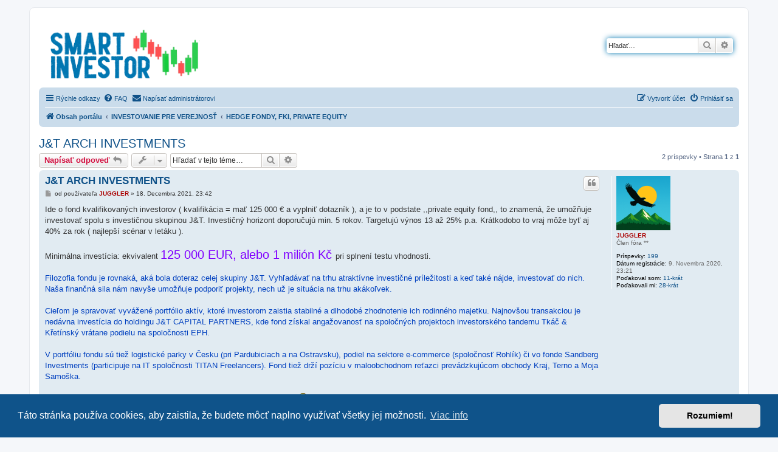

--- FILE ---
content_type: text/html; charset=UTF-8
request_url: https://smartinvestor.sk/diskusia/viewtopic.php?p=523&sid=4c66f04b1beee11dad5996c5b3d5d17f
body_size: 9824
content:
<!DOCTYPE html>
<html dir="ltr" lang="sk-SK">
<head>
<meta charset="utf-8" />
<meta http-equiv="X-UA-Compatible" content="IE=edge">
<meta name="viewport" content="width=device-width, initial-scale=1" />

<title>J&amp;T ARCH INVESTMENTS - Smart Investor</title>

	<link rel="alternate" type="application/atom+xml" title="ATOM - Smart Investor" href="/diskusia/app.php/feed?sid=1381a0f3df539e39146ab3d3453fd566">			<link rel="alternate" type="application/atom+xml" title="ATOM - Nové témy" href="/diskusia/app.php/feed/topics?sid=1381a0f3df539e39146ab3d3453fd566">		<link rel="alternate" type="application/atom+xml" title="ATOM - Fórum - HEDGE FONDY, FKI, PRIVATE EQUITY" href="/diskusia/app.php/feed/forum/18?sid=1381a0f3df539e39146ab3d3453fd566">	<link rel="alternate" type="application/atom+xml" title="ATOM - Téma - J&amp;T ARCH INVESTMENTS" href="/diskusia/app.php/feed/topic/318?sid=1381a0f3df539e39146ab3d3453fd566">	
	<link rel="canonical" href="https://smartinvestor.sk/diskusia/viewtopic.php?t=318">

<!--
	phpBB style name: prosilver
	Based on style:   prosilver (this is the default phpBB3 style)
	Original author:  Tom Beddard ( http://www.subBlue.com/ )
	Modified by:
-->

<link href="./assets/css/font-awesome.min.css?assets_version=31" rel="stylesheet">
<link href="./styles/prosilver/theme/stylesheet.css?assets_version=31" rel="stylesheet">
<link href="./styles/prosilver/theme/sk/stylesheet.css?assets_version=31" rel="stylesheet">



	<link href="./assets/cookieconsent/cookieconsent.min.css?assets_version=31" rel="stylesheet">

<!--[if lte IE 9]>
	<link href="./styles/prosilver/theme/tweaks.css?assets_version=31" rel="stylesheet">
<![endif]-->


<link href="./ext/kinerity/bestanswer/styles/prosilver/theme/bestanswer.css?assets_version=31" rel="stylesheet" media="screen">
<link href="./ext/rmcgirr83/contactadmin/styles/prosilver/theme/imageset.css?assets_version=31" rel="stylesheet" media="screen">
<link href="./ext/vse/abbc3/styles/all/theme/abbc3_common.min.css?assets_version=31" rel="stylesheet" media="screen">
<link href="./ext/vse/lightbox/styles/all/template/lightbox/css/lightbox.min.css?assets_version=31" rel="stylesheet" media="screen">


					<!-- Global site tag (gtag.js) - Google Analytics -->
		<script async src="https://www.googletagmanager.com/gtag/js?id=G-2N19V9H0E1"></script>
		<script>
			window.dataLayer = window.dataLayer || [];
			function gtag(){dataLayer.push(arguments);}
			gtag('js', new Date());

			gtag('config', 'G-2N19V9H0E1', {});
		</script>
		<style>
		@media (min-width: 900px) {
			.signature img.postimage,			.content img.postimage {
				max-height: 400px !important;
				max-width: 600px !important;
			}
		}
	</style>

</head>
<body id="phpbb" class="nojs notouch section-viewtopic ltr ">


<div id="wrap" class="wrap">
	<a id="top" class="top-anchor" accesskey="t"></a>
	<div id="page-header">
		<div class="headerbar" role="banner">
					<div class="inner">

			<div id="site-description" class="site-description">
		<a id="logo" class="logo" href="./index.php?sid=1381a0f3df539e39146ab3d3453fd566" title="Obsah portálu">
					<span class="site_logo"></span>
				</a>
				<h1>Smart Investor</h1>
				<p>Investovanie s rozumom</p>
				<p class="skiplink"><a href="#start_here">Prejsť na obsah</a></p>
			</div>

									<div id="search-box" class="search-box search-header" role="search">
				<form action="./search.php?sid=1381a0f3df539e39146ab3d3453fd566" method="get" id="search">
				<fieldset>
					<input name="keywords" id="keywords" type="search" maxlength="128" title="Hľadať slová/výraz" class="inputbox search tiny" size="20" value="" placeholder="Hľadať…" />
					<button class="button button-search" type="submit" title="Hľadať">
						<i class="icon fa-search fa-fw" aria-hidden="true"></i><span class="sr-only">Hľadať</span>
					</button>
					<a href="./search.php?sid=1381a0f3df539e39146ab3d3453fd566" class="button button-search-end" title="Rozšírené vyhľadávanie">
						<i class="icon fa-cog fa-fw" aria-hidden="true"></i><span class="sr-only">Rozšírené vyhľadávanie</span>
					</a>
					<input type="hidden" name="sid" value="1381a0f3df539e39146ab3d3453fd566" />

				</fieldset>
				</form>
			</div>
						
			</div>
					</div>
				<div class="navbar" role="navigation">
	<div class="inner">

	<ul id="nav-main" class="nav-main linklist" role="menubar">

		<li id="quick-links" class="quick-links dropdown-container responsive-menu" data-skip-responsive="true">
			<a href="#" class="dropdown-trigger">
				<i class="icon fa-bars fa-fw" aria-hidden="true"></i><span>Rýchle odkazy</span>
			</a>
			<div class="dropdown">
				<div class="pointer"><div class="pointer-inner"></div></div>
				<ul class="dropdown-contents" role="menu">
					
											<li class="separator"></li>
																									<li>
								<a href="./search.php?search_id=unanswered&amp;sid=1381a0f3df539e39146ab3d3453fd566" role="menuitem">
									<i class="icon fa-file-o fa-fw icon-gray" aria-hidden="true"></i><span>Temy bez odpovedí</span>
								</a>
							</li>
							<li>
								<a href="./search.php?search_id=active_topics&amp;sid=1381a0f3df539e39146ab3d3453fd566" role="menuitem">
									<i class="icon fa-file-o fa-fw icon-blue" aria-hidden="true"></i><span>Aktívne témy</span>
								</a>
							</li>
							<li class="separator"></li>
							<li>
								<a href="./search.php?sid=1381a0f3df539e39146ab3d3453fd566" role="menuitem">
									<i class="icon fa-search fa-fw" aria-hidden="true"></i><span>Hľadať</span>
								</a>
							</li>
					
										<li class="separator"></li>

									</ul>
			</div>
		</li>

				<li data-skip-responsive="true">
			<a href="/diskusia/app.php/help/faq?sid=1381a0f3df539e39146ab3d3453fd566" rel="help" title="Často kladené otázky" role="menuitem">
				<i class="icon fa-question-circle fa-fw" aria-hidden="true"></i><span>FAQ</span>
			</a>
		</li>
			<li class="" data-last-responsive="true">
		<a href="/diskusia/app.php/contactadmin?sid=1381a0f3df539e39146ab3d3453fd566" role="menuitem">
			<i class="icon fa-envelope fa-fw" aria-hidden="true"></i><span>Napísať administrátorovi</span>
		</a>
	</li>
				
			<li class="rightside"  data-skip-responsive="true">
			<a href="./ucp.php?mode=login&amp;redirect=viewtopic.php%3Fp%3D523&amp;sid=1381a0f3df539e39146ab3d3453fd566" title="Prihlásiť sa" accesskey="x" role="menuitem">
				<i class="icon fa-power-off fa-fw" aria-hidden="true"></i><span>Prihlásiť sa</span>
			</a>
		</li>
					<li class="rightside" data-skip-responsive="true">
				<a href="./ucp.php?mode=register&amp;sid=1381a0f3df539e39146ab3d3453fd566" role="menuitem">
					<i class="icon fa-pencil-square-o  fa-fw" aria-hidden="true"></i><span>Vytvoriť účet</span>
				</a>
			</li>
						</ul>

	<ul id="nav-breadcrumbs" class="nav-breadcrumbs linklist navlinks" role="menubar">
				
		
		<li class="breadcrumbs" itemscope itemtype="https://schema.org/BreadcrumbList">

			
							<span class="crumb" itemtype="https://schema.org/ListItem" itemprop="itemListElement" itemscope><a itemprop="item" href="./index.php?sid=1381a0f3df539e39146ab3d3453fd566" accesskey="h" data-navbar-reference="index"><i class="icon fa-home fa-fw"></i><span itemprop="name">Obsah portálu</span></a><meta itemprop="position" content="1" /></span>

											
								<span class="crumb" itemtype="https://schema.org/ListItem" itemprop="itemListElement" itemscope data-forum-id="6"><a itemprop="item" href="./viewforum.php?f=6&amp;sid=1381a0f3df539e39146ab3d3453fd566"><span itemprop="name">INVESTOVANIE PRE VEREJNOSŤ</span></a><meta itemprop="position" content="2" /></span>
															
								<span class="crumb" itemtype="https://schema.org/ListItem" itemprop="itemListElement" itemscope data-forum-id="18"><a itemprop="item" href="./viewforum.php?f=18&amp;sid=1381a0f3df539e39146ab3d3453fd566"><span itemprop="name">HEDGE FONDY, FKI, PRIVATE EQUITY</span></a><meta itemprop="position" content="3" /></span>
							
					</li>

		
					<li class="rightside responsive-search">
				<a href="./search.php?sid=1381a0f3df539e39146ab3d3453fd566" title="Zobraziť rozšírené možnosti vyhľadávania" role="menuitem">
					<i class="icon fa-search fa-fw" aria-hidden="true"></i><span class="sr-only">Hľadať</span>
				</a>
			</li>
			</ul>

	</div>
</div>
	</div>

	
	<a id="start_here" class="anchor"></a>
	<div id="page-body" class="page-body" role="main">
		
		
<h2 class="topic-title"><a href="./viewtopic.php?t=318&amp;sid=1381a0f3df539e39146ab3d3453fd566">J&amp;T ARCH INVESTMENTS</a></h2>
<!-- NOTE: remove the style="display: none" when you want to have the forum description on the topic body -->
<div style="display: none !important;">súkromné fondy a investície pre kvalifikovaných (bohatých) investorov, finančné skupiny<br /></div>


<div class="action-bar bar-top">
	
			<a href="./posting.php?mode=reply&amp;t=318&amp;sid=1381a0f3df539e39146ab3d3453fd566" class="button" title="Napísať odpoveď">
							<span>Napísať odpoveď</span> <i class="icon fa-reply fa-fw" aria-hidden="true"></i>
					</a>
	
			<div class="dropdown-container dropdown-button-control topic-tools">
		<span title="Nástroje pre tému" class="button button-secondary dropdown-trigger dropdown-select">
			<i class="icon fa-wrench fa-fw" aria-hidden="true"></i>
			<span class="caret"><i class="icon fa-sort-down fa-fw" aria-hidden="true"></i></span>
		</span>
		<div class="dropdown">
			<div class="pointer"><div class="pointer-inner"></div></div>
			<ul class="dropdown-contents">
																												<li>
					<a href="./viewtopic.php?t=318&amp;sid=1381a0f3df539e39146ab3d3453fd566&amp;view=print" title="Náhľad pre tlač" accesskey="p">
						<i class="icon fa-print fa-fw" aria-hidden="true"></i><span>Náhľad pre tlač</span>
					</a>
				</li>
											</ul>
		</div>
	</div>
	
			<div class="search-box" role="search">
			<form method="get" id="topic-search" action="./search.php?sid=1381a0f3df539e39146ab3d3453fd566">
			<fieldset>
				<input class="inputbox search tiny"  type="search" name="keywords" id="search_keywords" size="20" placeholder="Hľadať v tejto téme…" />
				<button class="button button-search" type="submit" title="Hľadať">
					<i class="icon fa-search fa-fw" aria-hidden="true"></i><span class="sr-only">Hľadať</span>
				</button>
				<a href="./search.php?sid=1381a0f3df539e39146ab3d3453fd566" class="button button-search-end" title="Rozšírené vyhľadávanie">
					<i class="icon fa-cog fa-fw" aria-hidden="true"></i><span class="sr-only">Rozšírené vyhľadávanie</span>
				</a>
				<input type="hidden" name="t" value="318" />
<input type="hidden" name="sf" value="msgonly" />
<input type="hidden" name="sid" value="1381a0f3df539e39146ab3d3453fd566" />

			</fieldset>
			</form>
		</div>
	
			<div class="pagination">
			2 príspevky
							&bull; Strana <strong>1</strong> z <strong>1</strong>
					</div>
		</div>




			<div id="p387" class="post has-profile bg2">
		<div class="inner">

		<dl class="postprofile" id="profile387">
			<dt class="has-profile-rank has-avatar">
				<div class="avatar-container">
																<a href="./memberlist.php?mode=viewprofile&amp;u=50&amp;sid=1381a0f3df539e39146ab3d3453fd566" class="avatar"><img class="avatar" src="./download/file.php?avatar=50_1748027274.png" width="89" height="89" alt="Používateľov profilový obrázok" /></a>														</div>
								<a href="./memberlist.php?mode=viewprofile&amp;u=50&amp;sid=1381a0f3df539e39146ab3d3453fd566" style="color: #AA0000;" class="username-coloured">JUGGLER</a>							</dt>

						<dd class="profile-rank">Člen fóra **</dd>			
		<dd class="profile-posts"><strong>Príspevky:</strong> <a href="./search.php?author_id=50&amp;sr=posts&amp;sid=1381a0f3df539e39146ab3d3453fd566">199</a></dd>		<dd class="profile-joined"><strong>Dátum registrácie:</strong> 9. Novembra 2020, 23:21</dd>		
		
						    <dd class="profile-posts" data-user-give-id="50"><strong>Poďakoval som:</strong> <a href="/diskusia/app.php/thankslist/givens/50/true?tslash=&amp;sid=1381a0f3df539e39146ab3d3453fd566">11-krát</a></dd>
    <dd class="profile-posts" data-user-receive-id="50"><strong>Poďakovali&nbsp;mi:</strong> <a href="/diskusia/app.php/thankslist/givens/50/false?tslash=&amp;sid=1381a0f3df539e39146ab3d3453fd566">28-krát</a></dd>

						
		</dl>

		<div class="postbody">
						<div id="post_content387">

					<h3 class="first">
						<a href="./viewtopic.php?p=387&amp;sid=1381a0f3df539e39146ab3d3453fd566#p387">J&amp;T ARCH INVESTMENTS</a>
		</h3>

													<ul class="post-buttons">
																																									<li>
							<a href="./posting.php?mode=quote&amp;p=387&amp;sid=1381a0f3df539e39146ab3d3453fd566" title="Odpovedať s citáciou" class="button button-icon-only">
								<i class="icon fa-quote-left fa-fw" aria-hidden="true"></i><span class="sr-only">Citovať</span>
							</a>
						</li>
															</ul>
							
						<p class="author">
									<a class="unread" href="./viewtopic.php?p=387&amp;sid=1381a0f3df539e39146ab3d3453fd566#p387" title="Príspevok">
						<i class="icon fa-file fa-fw icon-lightgray icon-md" aria-hidden="true"></i><span class="sr-only">Príspevok</span>
					</a>
								<span class="responsive-hide">od používateľa <strong><a href="./memberlist.php?mode=viewprofile&amp;u=50&amp;sid=1381a0f3df539e39146ab3d3453fd566" style="color: #AA0000;" class="username-coloured">JUGGLER</a></strong> &raquo; </span><time datetime="2021-12-18T22:42:04+00:00">18. Decembra 2021, 23:42</time>
			</p>
			
			
			
			
			<div class="content">Ide o fond kvalifikovaných investorov (  kvalifikácia = mať 125 000 € a vyplniť dotazník ), a je to v podstate ,,private equity fond,, to znamená, že umožňuje investovať spolu s investičnou skupinou J&amp;T. Investičný horizont doporučujú min. 5 rokov. Targetujú výnos 13 až 25% p.a. Krátkodobo to vraj môže byť aj 40% za rok ( najlepší scénar v letáku ).  <br>
<br>
Minimálna investícia: ekvivalent <span style="font-size:150%;line-height:116%"><span style="color:#8000FF">125 000 EUR, alebo 1 milión Kč </span></span>pri splnení testu vhodnosti.<br>
<br>
<span style="color:#0040BF">Filozofia fondu je rovnaká, aká bola doteraz celej skupiny J&amp;T. Vyhľadávať na trhu atraktívne investičné príležitosti a keď také nájde, investovať do nich. Naša finančná sila nám navyše umožňuje podporiť projekty, nech už je situácia na trhu akákoľvek.<br>
<br>
Cieľom je spravovať vyvážené portfólio aktív, ktoré investorom zaistia stabilné a dlhodobé zhodnotenie ich rodinného majetku. Najnovšou transakciou je nedávna investícia do holdingu J&amp;T CAPITAL PARTNERS, kde fond získal angažovanosť na spoločných projektoch investorského tandemu Tkáč &amp; Křetínský vrátane podielu na spoločnosti EPH.<br>
<br>
V portfóliu fondu sú tiež logistické parky v Česku (pri Pardubiciach a na Ostravsku), podiel na sektore e-commerce (spoločnosť Rohlík) či vo fonde Sandberg Investments (participuje na IT spoločnosti TITAN Freelancers). Fond tiež drží pozíciu v maloobchodnom reťazci prevádzkujúcom obchody Kraj, Terno a Moja Samoška.</span><br>
<br>
Náklady fondu sú ako vstup do manželstva. Ľahký vstup, drahý výstup  <img class="smilies" src="./images/smilies/icon_lol.gif" width="15" height="17" alt=":lol:" title="Laughing"> . Keď do fondu vstúpite cez sprostredkovateľa , môže tam byť vstupný poplatok. Keď cez J&amp;T ( napr. v ich banke ), tak vstupný je 0,6%. Priebežný poplatok za správu je 1,75% p.a. Výstupný poplatok: 3%. <br>
<br>
Manželstvo sa rozpadá rozvodom. Výstup z J&amp;T fondu je o poplatkoch. Ak by ste chceli odísť s výplatou do 4 mesiacov, kumulatívne vás to bude stáť 19,75%  po 1 roku,  7,75% po 3 rokoch  a  5,35% po 5rokoch . Ak by ste chceli odísť s výplatou do 1R, tak je to  6,75% po 1 roku, 3,42% po 3 rokoch a  2,75% po 5 rokoch. S výplatnou lehotou do 2R je to najlacnejšie: po 1R vás to bude stáť 4,75%, po 3R 2,75% a po 5R 2,35%. Všetko je vymyslené tak, aby ste neodišli skôr ako o 5R , pričom na vyplatenie by oni mali 2R.<br>
<br>
Teraz čítajte pozorne:<br>
<br>
J&amp;T ARCH INVESTMENTS svojim investorom umožňuje dva druhy obchodovania s investičnými akciami. Okrem bežného nákupu cez pokyn k úpisu je možné akcie navyše obchodovať denne aj na pražskej burze. Zatiaľ čo cena cez pokyn zodpovedá oceneniu majetku fondu investičnej spoločnosti a spätný odkup akcií môže byť zaťažený odkupnými lehotami alebo zrážkami, cena na burze je daná očakávaním trhu, transakcia však prebehne bez čakania na termín spätného odkupu a bez prípadných výstupných zrážok.<br>
<br>
Čo to znamená:  najväčšia hlúposť, čo môžete urobiť je vstúpiť do fondu klasicky cez úpis.<br>
<br>
J&amp;T ARCH INVESTMENTS fond sa totiž obchoduje aj na pražskej burze. Ak si akcie tohto fondu kúpite na burze, nemáte žiadne vstupné a výstupné náklady, môžete vystúpiť kedykoľvek bez sankcií a váš výnos je po 1 roku držania oslobodený od daní. Stačí ak si dáte pozor na to aby trhová cena sedela s NAV cenou. V NAV cene budete mať zahrnuté všetky náklady fondu, teda aj tých priebežných 1,75% p.a. za správu.<br>
<br>
<a href="https://jtarchinvestments.sk/pre-investorov#footer" class="postlink" target="_blank" rel="noopener noreferrer">https://jtarchinvestments.sk/pre-investorov#footer</a><br>
<br>
P.S. Všimnite si, že J&amp;T v podstate urobila to, čo by mali urobiť všetky plačúce podielové fondy, ked chcú aby ich klienti nemuseli platiť dane z výnosu. Na druhej strane úpisom do fondu majú klientov chytených na dlhú dobu. Predajom na burze by im klienti mohli ľahko poutekať ...<br>
<br>
Vŕta mi však v hlave jedna vec: ako to majú zariadené, že na burze to môže kúpiť kvalifikovaný investor a za cenu minimálne 125 000 €. <br>
Asi tak, že musíte kúpiť/predať minimálny objem za 125 000 €.</div>

			
			
									
						<div id='list_thanks387'>
</div>
<div id='div_post_reput387'>
</div>

							<div id="sig387" class="signature"><img class="smilies" src="./images/smilies/icon_idea.gif" width="15" height="17" alt=":idea:" title="Idea">  ,,Amatérski investori investujúci pasívne do indexového fondu budú mať v dlhodobom horizonte lepšie výnosy ako profesionálni manažéri fondov,, <em class="text-italics">Buffett</em></div>			
						</div>

		</div>

				<div class="back2top">
						<a href="#top" class="top" title="Hore">
				<i class="icon fa-chevron-circle-up fa-fw icon-gray" aria-hidden="true"></i>
				<span class="sr-only">Hore</span>
			</a>
					</div>
		
		</div>
	</div>

				<div id="p523" class="post has-profile bg1">
		<div class="inner">

		<dl class="postprofile" id="profile523">
			<dt class="has-profile-rank has-avatar">
				<div class="avatar-container">
																<a href="./memberlist.php?mode=viewprofile&amp;u=50&amp;sid=1381a0f3df539e39146ab3d3453fd566" class="avatar"><img class="avatar" src="./download/file.php?avatar=50_1748027274.png" width="89" height="89" alt="Používateľov profilový obrázok" /></a>														</div>
								<a href="./memberlist.php?mode=viewprofile&amp;u=50&amp;sid=1381a0f3df539e39146ab3d3453fd566" style="color: #AA0000;" class="username-coloured">JUGGLER</a>							</dt>

						<dd class="profile-rank">Člen fóra **</dd>			
		<dd class="profile-posts"><strong>Príspevky:</strong> <a href="./search.php?author_id=50&amp;sr=posts&amp;sid=1381a0f3df539e39146ab3d3453fd566">199</a></dd>		<dd class="profile-joined"><strong>Dátum registrácie:</strong> 9. Novembra 2020, 23:21</dd>		
		
						    <dd class="profile-posts" data-user-give-id="50"><strong>Poďakoval som:</strong> <a href="/diskusia/app.php/thankslist/givens/50/true?tslash=&amp;sid=1381a0f3df539e39146ab3d3453fd566">11-krát</a></dd>
    <dd class="profile-posts" data-user-receive-id="50"><strong>Poďakovali&nbsp;mi:</strong> <a href="/diskusia/app.php/thankslist/givens/50/false?tslash=&amp;sid=1381a0f3df539e39146ab3d3453fd566">28-krát</a></dd>

						
		</dl>

		<div class="postbody">
						<div id="post_content523">

					<h3 >
						<a href="./viewtopic.php?p=523&amp;sid=1381a0f3df539e39146ab3d3453fd566#p523">Re: J&amp;T ARCH INVESTMENTS</a>
		</h3>

													<ul class="post-buttons">
																																									<li>
							<a href="./posting.php?mode=quote&amp;p=523&amp;sid=1381a0f3df539e39146ab3d3453fd566" title="Odpovedať s citáciou" class="button button-icon-only">
								<i class="icon fa-quote-left fa-fw" aria-hidden="true"></i><span class="sr-only">Citovať</span>
							</a>
						</li>
															</ul>
							
						<p class="author">
									<a class="unread" href="./viewtopic.php?p=523&amp;sid=1381a0f3df539e39146ab3d3453fd566#p523" title="Príspevok">
						<i class="icon fa-file fa-fw icon-lightgray icon-md" aria-hidden="true"></i><span class="sr-only">Príspevok</span>
					</a>
								<span class="responsive-hide">od používateľa <strong><a href="./memberlist.php?mode=viewprofile&amp;u=50&amp;sid=1381a0f3df539e39146ab3d3453fd566" style="color: #AA0000;" class="username-coloured">JUGGLER</a></strong> &raquo; </span><time datetime="2023-07-22T20:46:15+00:00">22. Júla 2023, 22:46</time>
			</p>
			
			
			
			
			<div class="content">Aktuálne výsledok za 2023 k 30.6.2023:<br>
<br>
<strong class="text-strong"> J&amp;T ARCH INVESTMENTS (EUR) </strong> – Fond kvalifikovaných investorov: <strong class="text-strong"><span style="color:#008040">+9,48%</span></strong>. <br>
Od vstupu na burzu 10.5.2021: <strong class="text-strong">+20,95%</strong> (+9,30% p.a.). ETF SVET: <strong class="text-strong">+16,28%</strong> (+7,30% p.a.), ETF USA: +22,35% (+9,89% p.a.) <br>
Fond je zaujímavý tým, že sa dá kúpiť na pražskej burze, čím sa dá vyhnúť poplatkom, sankciám i zdaneniu výnosov po 1 roku držania. V roku 2021 som hodnotil výsledky fondu cez úpis (podobne ako podielový fond), v súčasnosti hodnotím cenu na Pražskej burze. <br>
Obchodovanie na burze začalo pri cene 1,05<br>
<br>
Vynikajúci výsledok bijúci ETF SVET , podľa mňa pri výrazne nižšom riziku.  Investícia sa krištalizuje ako jedna z najlepších private equity investícii<br>
dostupných pre verejnosť.<br>
<br>
Poznámka: už aj broker <strong class="text-strong"><span style="font-size:150%;line-height:116%">Interactive Brokers umožňuje obchodovanie na Pražskej burze</span></strong>  <img class="smilies" src="./images/smilies/icon_e_biggrin.gif" width="15" height="17" alt=":D" title="Very Happy"> <br>
<br>
Legislatívne zmeny: <strong class="text-strong"><span style="font-size:150%;line-height:116%"><span style="color:#008000">Od roku 2024 budú podielové fondy oslobodené od daní po dobe držania 3 roky</span></span></strong></div>

			
							<dl class="attachbox">
					<dt>
						Prílohy
					</dt>
											<dd>
			
				<dl class="thumbnail">
			<dt><a href="./download/file.php?id=85&amp;sid=1381a0f3df539e39146ab3d3453fd566&amp;mode=view"><img src="./download/file.php?id=85&amp;t=1&amp;sid=1381a0f3df539e39146ab3d3453fd566" class="postimage" alt="JT ARCH INV 6 23.png" title="JT ARCH INV 6 23.png (192.45 KiB) 7057 zobrazení" /></a></dt>
					</dl>
		
		
		
			</dd>
									</dl>
			
									
						<div id='list_thanks523'>
</div>
<div id='div_post_reput523'>
</div>

							<div id="sig523" class="signature"><img class="smilies" src="./images/smilies/icon_idea.gif" width="15" height="17" alt=":idea:" title="Idea">  ,,Amatérski investori investujúci pasívne do indexového fondu budú mať v dlhodobom horizonte lepšie výnosy ako profesionálni manažéri fondov,, <em class="text-italics">Buffett</em></div>			
						</div>

		</div>

				<div class="back2top">
						<a href="#top" class="top" title="Hore">
				<i class="icon fa-chevron-circle-up fa-fw icon-gray" aria-hidden="true"></i>
				<span class="sr-only">Hore</span>
			</a>
					</div>
		
		</div>
	</div>

	

	<div class="action-bar bar-bottom">
	
			<a href="./posting.php?mode=reply&amp;t=318&amp;sid=1381a0f3df539e39146ab3d3453fd566" class="button" title="Napísať odpoveď">
							<span>Napísať odpoveď</span> <i class="icon fa-reply fa-fw" aria-hidden="true"></i>
					</a>
		
		<div class="dropdown-container dropdown-button-control topic-tools">
		<span title="Nástroje pre tému" class="button button-secondary dropdown-trigger dropdown-select">
			<i class="icon fa-wrench fa-fw" aria-hidden="true"></i>
			<span class="caret"><i class="icon fa-sort-down fa-fw" aria-hidden="true"></i></span>
		</span>
		<div class="dropdown">
			<div class="pointer"><div class="pointer-inner"></div></div>
			<ul class="dropdown-contents">
																												<li>
					<a href="./viewtopic.php?t=318&amp;sid=1381a0f3df539e39146ab3d3453fd566&amp;view=print" title="Náhľad pre tlač" accesskey="p">
						<i class="icon fa-print fa-fw" aria-hidden="true"></i><span>Náhľad pre tlač</span>
					</a>
				</li>
											</ul>
		</div>
	</div>

			<form method="post" action="./viewtopic.php?t=318&amp;sid=1381a0f3df539e39146ab3d3453fd566">
		<div class="dropdown-container dropdown-container-left dropdown-button-control sort-tools">
	<span title="Možnosti zobrazenia a triedenia" class="button button-secondary dropdown-trigger dropdown-select">
		<i class="icon fa-sort-amount-asc fa-fw" aria-hidden="true"></i>
		<span class="caret"><i class="icon fa-sort-down fa-fw" aria-hidden="true"></i></span>
	</span>
	<div class="dropdown hidden">
		<div class="pointer"><div class="pointer-inner"></div></div>
		<div class="dropdown-contents">
			<fieldset class="display-options">
							<label>Zobraziť: <select name="st" id="st"><option value="0" selected="selected">Všetky príspevky</option><option value="1">1 deň</option><option value="7">7 dní</option><option value="14">2 týždne</option><option value="30">1 mesiac</option><option value="90">3 mesiace</option><option value="180">6 mesiacov</option><option value="365">1 rok</option></select></label>
								<label>Zoradiť podľa: <select name="sk" id="sk"><option value="a">Autor</option><option value="t" selected="selected">Čas odoslania príspevku</option><option value="s">Predmet</option></select></label>
				<label>Smer: <select name="sd" id="sd"><option value="a" selected="selected">vzostupne</option><option value="d">zostupne</option></select></label>
								<hr class="dashed" />
				<input type="submit" class="button2" name="sort" value="Vykonaj" />
						</fieldset>
		</div>
	</div>
</div>
		</form>
	
	
	
			<div class="pagination">
			2 príspevky
							&bull; Strana <strong>1</strong> z <strong>1</strong>
					</div>
	</div>


<div class="action-bar actions-jump">
		<p class="jumpbox-return">
		<a href="./viewforum.php?f=18&amp;sid=1381a0f3df539e39146ab3d3453fd566" class="left-box arrow-left" accesskey="r">
			<i class="icon fa-angle-left fa-fw icon-black" aria-hidden="true"></i><span>Návrat na "HEDGE FONDY, FKI, PRIVATE EQUITY"</span>
		</a>
	</p>
	
		<div class="jumpbox dropdown-container dropdown-container-right dropdown-up dropdown-left dropdown-button-control" id="jumpbox">
			<span title="Rýchla navigácia vo fórach" class="button button-secondary dropdown-trigger dropdown-select">
				<span>Rýchla navigácia vo fórach</span>
				<span class="caret"><i class="icon fa-sort-down fa-fw" aria-hidden="true"></i></span>
			</span>
		<div class="dropdown">
			<div class="pointer"><div class="pointer-inner"></div></div>
			<ul class="dropdown-contents">
																				<li><a href="./viewforum.php?f=1&amp;sid=1381a0f3df539e39146ab3d3453fd566" class="jumpbox-cat-link"> <span> AKO ZAČAT INVESTOVAŤ?</span></a></li>
																<li><a href="./viewforum.php?f=2&amp;sid=1381a0f3df539e39146ab3d3453fd566" class="jumpbox-sub-link"><span class="spacer"></span> <span>&#8627; &nbsp; ZAČIATOČNÍK | OTÁZKY A ODPOVEDE</span></a></li>
																<li><a href="./viewforum.php?f=3&amp;sid=1381a0f3df539e39146ab3d3453fd566" class="jumpbox-sub-link"><span class="spacer"></span> <span>&#8627; &nbsp; SPORENIE NA DÔCHODOK</span></a></li>
																<li><a href="./viewforum.php?f=4&amp;sid=1381a0f3df539e39146ab3d3453fd566" class="jumpbox-sub-link"><span class="spacer"></span> <span>&#8627; &nbsp; INVESTIČNÉ PORADENSTVO, SPROSTREDKOVATEĽSKÉ SLUŽBY</span></a></li>
																<li><a href="./viewforum.php?f=15&amp;sid=1381a0f3df539e39146ab3d3453fd566" class="jumpbox-sub-link"><span class="spacer"></span> <span>&#8627; &nbsp; PODOZRIVÉ SUBJEKTY, NEVÝHODNÉ PRODUKTY, RIZIKOVÉ INVESTÍCIE</span></a></li>
																<li><a href="./viewforum.php?f=14&amp;sid=1381a0f3df539e39146ab3d3453fd566" class="jumpbox-sub-link"><span class="spacer"></span> <span>&#8627; &nbsp; DANE A ODVODY</span></a></li>
																<li><a href="./viewforum.php?f=6&amp;sid=1381a0f3df539e39146ab3d3453fd566" class="jumpbox-cat-link"> <span> INVESTOVANIE PRE VEREJNOSŤ</span></a></li>
																<li><a href="./viewforum.php?f=16&amp;sid=1381a0f3df539e39146ab3d3453fd566" class="jumpbox-sub-link"><span class="spacer"></span> <span>&#8627; &nbsp; PODIELOVÉ FONDY</span></a></li>
																<li><a href="./viewforum.php?f=17&amp;sid=1381a0f3df539e39146ab3d3453fd566" class="jumpbox-sub-link"><span class="spacer"></span> <span>&#8627; &nbsp; FONDY OBCHODOVANÉ NA BURZE (ETF, ETC, ETP)</span></a></li>
																<li><a href="./viewforum.php?f=21&amp;sid=1381a0f3df539e39146ab3d3453fd566" class="jumpbox-sub-link"><span class="spacer"></span> <span>&#8627; &nbsp; BANKY A STAVEBNÉ SPORITEĽNE</span></a></li>
																<li><a href="./viewforum.php?f=18&amp;sid=1381a0f3df539e39146ab3d3453fd566" class="jumpbox-sub-link"><span class="spacer"></span> <span>&#8627; &nbsp; HEDGE FONDY, FKI, PRIVATE EQUITY</span></a></li>
																<li><a href="./viewforum.php?f=23&amp;sid=1381a0f3df539e39146ab3d3453fd566" class="jumpbox-sub-link"><span class="spacer"></span> <span>&#8627; &nbsp; RÔZNE INVESTIČNÉ SUBJEKTY, PRODUKTY A SLUŽBY</span></a></li>
																<li><a href="./viewforum.php?f=20&amp;sid=1381a0f3df539e39146ab3d3453fd566" class="jumpbox-sub-link"><span class="spacer"></span> <span>&#8627; &nbsp; DLHOPISY A CERTIFIKÁTY</span></a></li>
																<li><a href="./viewforum.php?f=24&amp;sid=1381a0f3df539e39146ab3d3453fd566" class="jumpbox-sub-link"><span class="spacer"></span> <span>&#8627; &nbsp; ZLATO</span></a></li>
																<li><a href="./viewforum.php?f=22&amp;sid=1381a0f3df539e39146ab3d3453fd566" class="jumpbox-sub-link"><span class="spacer"></span> <span>&#8627; &nbsp; NEHNUTEĽNOSTI</span></a></li>
																<li><a href="./viewforum.php?f=12&amp;sid=1381a0f3df539e39146ab3d3453fd566" class="jumpbox-cat-link"> <span> INDIVIDUÁLNE INVESTOVANIE</span></a></li>
																<li><a href="./viewforum.php?f=13&amp;sid=1381a0f3df539e39146ab3d3453fd566" class="jumpbox-sub-link"><span class="spacer"></span> <span>&#8627; &nbsp; SMART INVESTOVANIE</span></a></li>
																<li><a href="./viewforum.php?f=25&amp;sid=1381a0f3df539e39146ab3d3453fd566" class="jumpbox-sub-link"><span class="spacer"></span> <span>&#8627; &nbsp; OBCHODOVANIE | LIVE TRADING</span></a></li>
																<li><a href="./viewforum.php?f=26&amp;sid=1381a0f3df539e39146ab3d3453fd566" class="jumpbox-sub-link"><span class="spacer"></span> <span>&#8627; &nbsp; INVESTIČNÁ HITPARÁDA</span></a></li>
																<li><a href="./viewforum.php?f=27&amp;sid=1381a0f3df539e39146ab3d3453fd566" class="jumpbox-sub-link"><span class="spacer"></span> <span>&#8627; &nbsp; BROKERI</span></a></li>
																<li><a href="./viewforum.php?f=28&amp;sid=1381a0f3df539e39146ab3d3453fd566" class="jumpbox-sub-link"><span class="spacer"></span> <span>&#8627; &nbsp; AKCIE</span></a></li>
																<li><a href="./viewforum.php?f=29&amp;sid=1381a0f3df539e39146ab3d3453fd566" class="jumpbox-sub-link"><span class="spacer"></span> <span>&#8627; &nbsp; OPCIE a FUTURES</span></a></li>
																<li><a href="./viewforum.php?f=30&amp;sid=1381a0f3df539e39146ab3d3453fd566" class="jumpbox-sub-link"><span class="spacer"></span> <span>&#8627; &nbsp; CFD a SPREADBETTING (stávkovanie)</span></a></li>
																<li><a href="./viewforum.php?f=31&amp;sid=1381a0f3df539e39146ab3d3453fd566" class="jumpbox-sub-link"><span class="spacer"></span> <span>&#8627; &nbsp; KOMODITY</span></a></li>
																<li><a href="./viewforum.php?f=32&amp;sid=1381a0f3df539e39146ab3d3453fd566" class="jumpbox-sub-link"><span class="spacer"></span> <span>&#8627; &nbsp; FOREX | MENOVÉ PÁRY</span></a></li>
																<li><a href="./viewforum.php?f=33&amp;sid=1381a0f3df539e39146ab3d3453fd566" class="jumpbox-sub-link"><span class="spacer"></span> <span>&#8627; &nbsp; KRYPTOMENY</span></a></li>
																<li><a href="./viewforum.php?f=34&amp;sid=1381a0f3df539e39146ab3d3453fd566" class="jumpbox-sub-link"><span class="spacer"></span> <span>&#8627; &nbsp; ZBERATEĽSTVO A UMENIE</span></a></li>
																<li><a href="./viewforum.php?f=5&amp;sid=1381a0f3df539e39146ab3d3453fd566" class="jumpbox-cat-link"> <span> VZDELÁVANIE</span></a></li>
																<li><a href="./viewforum.php?f=8&amp;sid=1381a0f3df539e39146ab3d3453fd566" class="jumpbox-sub-link"><span class="spacer"></span> <span>&#8627; &nbsp; KNIHY | FILMY | VIDEÁ</span></a></li>
																<li><a href="./viewforum.php?f=9&amp;sid=1381a0f3df539e39146ab3d3453fd566" class="jumpbox-sub-link"><span class="spacer"></span> <span>&#8627; &nbsp; VZDELÁVACIE WEBY, ŠKOLENIA, SEMINÁRE</span></a></li>
																<li><a href="./viewforum.php?f=10&amp;sid=1381a0f3df539e39146ab3d3453fd566" class="jumpbox-sub-link"><span class="spacer"></span> <span>&#8627; &nbsp; SOCIAL TRADING A  INVESTING</span></a></li>
																<li><a href="./viewforum.php?f=11&amp;sid=1381a0f3df539e39146ab3d3453fd566" class="jumpbox-sub-link"><span class="spacer"></span> <span>&#8627; &nbsp; UŽITOČNÉ LINKY</span></a></li>
																<li><a href="./viewforum.php?f=42&amp;sid=1381a0f3df539e39146ab3d3453fd566" class="jumpbox-sub-link"><span class="spacer"></span> <span>&#8627; &nbsp; PRÍBEHY, ČLÁNKY, CITÁTY</span></a></li>
																<li><a href="./viewforum.php?f=7&amp;sid=1381a0f3df539e39146ab3d3453fd566" class="jumpbox-cat-link"> <span> VŠEOBECNÉ VECI</span></a></li>
																<li><a href="./viewforum.php?f=38&amp;sid=1381a0f3df539e39146ab3d3453fd566" class="jumpbox-sub-link"><span class="spacer"></span> <span>&#8627; &nbsp; MAKROEKONOMIKA</span></a></li>
																<li><a href="./viewforum.php?f=39&amp;sid=1381a0f3df539e39146ab3d3453fd566" class="jumpbox-sub-link"><span class="spacer"></span> <span>&#8627; &nbsp; POLITIKA</span></a></li>
																<li><a href="./viewforum.php?f=40&amp;sid=1381a0f3df539e39146ab3d3453fd566" class="jumpbox-sub-link"><span class="spacer"></span> <span>&#8627; &nbsp; PODNIKANIE</span></a></li>
																<li><a href="./viewforum.php?f=41&amp;sid=1381a0f3df539e39146ab3d3453fd566" class="jumpbox-sub-link"><span class="spacer"></span> <span>&#8627; &nbsp; INZERCIA, PONUKY PRÁCE, OZNAMY</span></a></li>
																<li><a href="./viewforum.php?f=37&amp;sid=1381a0f3df539e39146ab3d3453fd566" class="jumpbox-sub-link"><span class="spacer"></span> <span>&#8627; &nbsp; OFF - TOPIC</span></a></li>
																<li><a href="./viewforum.php?f=46&amp;sid=1381a0f3df539e39146ab3d3453fd566" class="jumpbox-sub-link"><span class="spacer"></span> <span>&#8627; &nbsp; O DISKUSNOM FÓRE</span></a></li>
											</ul>
		</div>
	</div>

	</div>




			</div>


<div id="page-footer" class="page-footer" role="contentinfo">
	<div class="navbar" role="navigation">
	<div class="inner">

	<ul id="nav-footer" class="nav-footer linklist" role="menubar">
		<li class="breadcrumbs">
									<span class="crumb"><a href="./index.php?sid=1381a0f3df539e39146ab3d3453fd566" data-navbar-reference="index"><i class="icon fa-home fa-fw" aria-hidden="true"></i><span>Obsah portálu</span></a></span>					</li>
		
				<li class="rightside">Všetky časy sú v <span title="Európa/Bratislava">UTC+01:00</span></li>
							<li class="rightside">
				<a href="/diskusia/app.php/user/delete_cookies?sid=1381a0f3df539e39146ab3d3453fd566" data-ajax="true" data-refresh="true" role="menuitem">
					<i class="icon fa-trash fa-fw" aria-hidden="true"></i><span>Vymazať cookies</span>
				</a>
			</li>
												<li class="rightside" data-last-responsive="true">
		<a href="/diskusia/app.php/contactadmin?sid=1381a0f3df539e39146ab3d3453fd566" role="menuitem">
			<i class="icon fa-envelope fa-fw" aria-hidden="true"></i><span>Napísať administrátorovi</span>
		</a>
	</li>
			</ul>

	</div>
</div>

	<div class="copyright">
				<p class="footer-row">
			<span class="footer-copyright">Založené na <a href="https://www.phpbb.com/">phpBB</a>&reg; Forum Software &copy; phpBB Limited</span>
		</p>
						<p class="footer-row" role="menu">
			<a class="footer-link" href="./ucp.php?mode=privacy&amp;sid=1381a0f3df539e39146ab3d3453fd566" title="Súkromie" role="menuitem">
				<span class="footer-link-text">Súkromie</span>
			</a>
			|
			<a class="footer-link" href="./ucp.php?mode=terms&amp;sid=1381a0f3df539e39146ab3d3453fd566" title="Podmienky" role="menuitem">
				<span class="footer-link-text">Podmienky</span>
			</a>
		</p>
					</div>

	<div id="darkenwrapper" class="darkenwrapper" data-ajax-error-title="Chyba AJAXu" data-ajax-error-text="Chyba počas vykonávania akcie." data-ajax-error-text-abort="Používateľom prerušená akcia." data-ajax-error-text-timeout="Vypršal časový limit pre vykonanie akcie. Pre správne dokončenie úkonu, akciu zopakujte." data-ajax-error-text-parsererror="Chyba počas vykonávania akcie, pričom server vrátil nesprávnu odpoveď.">
		<div id="darken" class="darken">&nbsp;</div>
	</div>

	<div id="phpbb_alert" class="phpbb_alert" data-l-err="Chyba" data-l-timeout-processing-req="Čas vypršal.">
		<a href="#" class="alert_close">
			<i class="icon fa-times-circle fa-fw" aria-hidden="true"></i>
		</a>
		<h3 class="alert_title">&nbsp;</h3><p class="alert_text"></p>
	</div>
	<div id="phpbb_confirm" class="phpbb_alert">
		<a href="#" class="alert_close">
			<i class="icon fa-times-circle fa-fw" aria-hidden="true"></i>
		</a>
		<div class="alert_text"></div>
	</div>
</div>

</div>

<div>
	<a id="bottom" class="anchor" accesskey="z"></a>
	<img class="sr-only" aria-hidden="true" src="&#x2F;diskusia&#x2F;app.php&#x2F;cron&#x2F;cron.task.text_reparser.poll_option&#x3F;sid&#x3D;1381a0f3df539e39146ab3d3453fd566" width="1" height="1" alt="">
</div>

<script src="./assets/javascript/jquery-3.7.1.min.js?assets_version=31"></script>
<script src="./assets/javascript/core.js?assets_version=31"></script>

	<script src="./assets/cookieconsent/cookieconsent.min.js?assets_version=31"></script>
	<script>
		if (typeof window.cookieconsent === "object") {
			window.addEventListener("load", function(){
				window.cookieconsent.initialise({
					"palette": {
						"popup": {
							"background": "#0F538A"
						},
						"button": {
							"background": "#E5E5E5"
						}
					},
					"theme": "classic",
					"content": {
						"message": "T\u00E1to\u0020str\u00E1nka\u0020pou\u017E\u00EDva\u0020cookies,\u0020aby\u0020zaistila,\u0020\u017Ee\u0020budete\u0020m\u00F4c\u0165\u0020naplno\u0020vyu\u017E\u00EDva\u0165\u0020v\u0161etky\u0020jej\u0020mo\u017Enosti.",
						"dismiss": "Rozumiem\u0021",
						"link": "Viac\u0020info",
						"href": "./ucp.php?mode=privacy&amp;sid=1381a0f3df539e39146ab3d3453fd566"
					}
				});
			});
		}
	</script>

											<script>
		var vseLightbox = {};
		vseLightbox.resizeHeight = 400;
		vseLightbox.resizeWidth = 600;
		vseLightbox.lightboxGal = 2;
		vseLightbox.lightboxSig = 1;
		vseLightbox.imageTitles = 1;
		vseLightbox.lightboxAll = 1;
		vseLightbox.downloadFile = 'download/file.php';
	</script>

<script src="./styles/prosilver/template/forum_fn.js?assets_version=31"></script>
<script src="./styles/prosilver/template/ajax.js?assets_version=31"></script>
<script src="./ext/vse/abbc3/styles/all/template/js/abbc3.min.js?assets_version=31"></script>
<script src="./ext/vse/lightbox/styles/all/template/js/resizer.js?assets_version=31"></script>
<script src="./ext/vse/lightbox/styles/all/template/lightbox/js/lightbox.min.js?assets_version=31"></script>


<script>
	lightbox.option({
		'albumLabel': 'Obr\u00E1zok\u0020\u00251\u0020z\u0020\u00252'
	});
</script>

</body>
</html>
